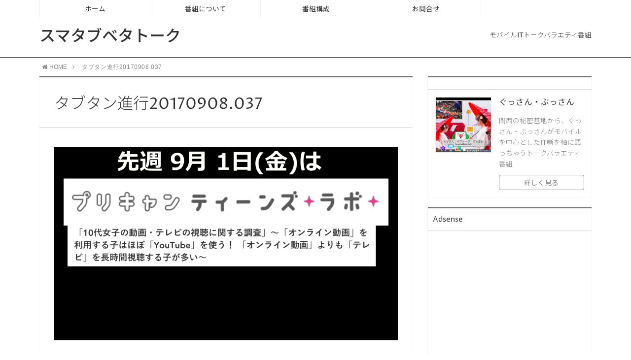

--- FILE ---
content_type: text/html; charset=UTF-8
request_url: https://smatabbetatalk.com/smatab20170908/%E3%82%BF%E3%83%95%E3%82%99%E3%82%BF%E3%83%B3%E9%80%B2%E8%A1%8C20170908-037/
body_size: 7571
content:
<!DOCTYPE html>
<html lang="ja">
<head prefix="og: http://ogp.me/ns# fb: http://ogp.me/ns/fb# article: http://ogp.me/ns/article#">
<meta charset="utf-8">
<meta http-equiv="X-UA-Compatible" content="IE=edge">
<meta name="viewport" content="width=device-width, initial-scale=1">
<!-- ここからOGP -->
<meta property="og:type" content="blog">
<meta property="og:description" content="">
<meta property="og:title" content="タブタン進行20170908.037">
<meta property="og:url" content="https://smatabbetatalk.com/smatab20170908/%e3%82%bf%e3%83%95%e3%82%99%e3%82%bf%e3%83%b3%e9%80%b2%e8%a1%8c20170908-037/">
<meta property="og:image" content="https://smatabbetatalk.com/wp2017/wp-content/themes/atlas/img/noimg.png">
<meta property="og:site_name" content="スマタブベタトーク">
<meta property="fb:admins" content="491535440867121">
<!-- ここまでOGP -->
<meta name="twitter:card" content="summary">
<meta name="twitter:site" content="@smatabbetatalk">
 




		<!-- All in One SEO 4.1.0.3 -->
		<title>タブタン進行20170908.037 | スマタブベタトーク</title>
		<meta property="og:site_name" content="スマタブベタトーク | モバイルITトークバラエティ番組" />
		<meta property="og:type" content="article" />
		<meta property="og:title" content="タブタン進行20170908.037 | スマタブベタトーク" />
		<meta property="article:published_time" content="2017-09-09T22:10:22Z" />
		<meta property="article:modified_time" content="2017-09-09T22:10:22Z" />
		<meta name="twitter:card" content="summary" />
		<meta name="twitter:domain" content="smatabbetatalk.com" />
		<meta name="twitter:title" content="タブタン進行20170908.037 | スマタブベタトーク" />
		<script type="application/ld+json" class="aioseo-schema">
			{"@context":"https:\/\/schema.org","@graph":[{"@type":"WebSite","@id":"https:\/\/smatabbetatalk.com\/#website","url":"https:\/\/smatabbetatalk.com\/","name":"\u30b9\u30de\u30bf\u30d6\u30d9\u30bf\u30c8\u30fc\u30af","description":"\u30e2\u30d0\u30a4\u30ebIT\u30c8\u30fc\u30af\u30d0\u30e9\u30a8\u30c6\u30a3\u756a\u7d44","publisher":{"@id":"https:\/\/smatabbetatalk.com\/#organization"}},{"@type":"Organization","@id":"https:\/\/smatabbetatalk.com\/#organization","name":"\u30b9\u30de\u30bf\u30d6\u30d9\u30bf\u30c8\u30fc\u30af","url":"https:\/\/smatabbetatalk.com\/"},{"@type":"BreadcrumbList","@id":"https:\/\/smatabbetatalk.com\/smatab20170908\/%e3%82%bf%e3%83%95%e3%82%99%e3%82%bf%e3%83%b3%e9%80%b2%e8%a1%8c20170908-037\/#breadcrumblist","itemListElement":[{"@type":"ListItem","@id":"https:\/\/smatabbetatalk.com\/#listItem","position":"1","item":{"@id":"https:\/\/smatabbetatalk.com\/#item","name":"\u30db\u30fc\u30e0","description":"\u30e2\u30d0\u30a4\u30ebIT\u30c8\u30fc\u30af\u30d0\u30e9\u30a8\u30c6\u30a3\u756a\u7d44","url":"https:\/\/smatabbetatalk.com\/"},"nextItem":"https:\/\/smatabbetatalk.com\/smatab20170908\/%e3%82%bf%e3%83%95%e3%82%99%e3%82%bf%e3%83%b3%e9%80%b2%e8%a1%8c20170908-037\/#listItem"},{"@type":"ListItem","@id":"https:\/\/smatabbetatalk.com\/smatab20170908\/%e3%82%bf%e3%83%95%e3%82%99%e3%82%bf%e3%83%b3%e9%80%b2%e8%a1%8c20170908-037\/#listItem","position":"2","item":{"@id":"https:\/\/smatabbetatalk.com\/smatab20170908\/%e3%82%bf%e3%83%95%e3%82%99%e3%82%bf%e3%83%b3%e9%80%b2%e8%a1%8c20170908-037\/#item","name":"\u30bf\u30d5\u3099\u30bf\u30f3\u9032\u884c20170908.037","url":"https:\/\/smatabbetatalk.com\/smatab20170908\/%e3%82%bf%e3%83%95%e3%82%99%e3%82%bf%e3%83%b3%e9%80%b2%e8%a1%8c20170908-037\/"},"previousItem":"https:\/\/smatabbetatalk.com\/#listItem"}]},{"@type":"Person","@id":"https:\/\/smatabbetatalk.com\/author\/webmaster\/#author","url":"https:\/\/smatabbetatalk.com\/author\/webmaster\/","name":"webmaster","image":{"@type":"ImageObject","@id":"https:\/\/smatabbetatalk.com\/smatab20170908\/%e3%82%bf%e3%83%95%e3%82%99%e3%82%bf%e3%83%b3%e9%80%b2%e8%a1%8c20170908-037\/#authorImage","url":"https:\/\/secure.gravatar.com\/avatar\/3d3671aa99300431d295d9e275a29736?s=96&d=mm&r=g","width":"96","height":"96","caption":"webmaster"}},{"@type":"ItemPage","@id":"https:\/\/smatabbetatalk.com\/smatab20170908\/%e3%82%bf%e3%83%95%e3%82%99%e3%82%bf%e3%83%b3%e9%80%b2%e8%a1%8c20170908-037\/#itempage","url":"https:\/\/smatabbetatalk.com\/smatab20170908\/%e3%82%bf%e3%83%95%e3%82%99%e3%82%bf%e3%83%b3%e9%80%b2%e8%a1%8c20170908-037\/","name":"\u30bf\u30d5\u3099\u30bf\u30f3\u9032\u884c20170908.037 | \u30b9\u30de\u30bf\u30d6\u30d9\u30bf\u30c8\u30fc\u30af","inLanguage":"ja","isPartOf":{"@id":"https:\/\/smatabbetatalk.com\/#website"},"breadcrumb":{"@id":"https:\/\/smatabbetatalk.com\/smatab20170908\/%e3%82%bf%e3%83%95%e3%82%99%e3%82%bf%e3%83%b3%e9%80%b2%e8%a1%8c20170908-037\/#breadcrumblist"},"author":"https:\/\/smatabbetatalk.com\/smatab20170908\/%e3%82%bf%e3%83%95%e3%82%99%e3%82%bf%e3%83%b3%e9%80%b2%e8%a1%8c20170908-037\/#author","creator":"https:\/\/smatabbetatalk.com\/smatab20170908\/%e3%82%bf%e3%83%95%e3%82%99%e3%82%bf%e3%83%b3%e9%80%b2%e8%a1%8c20170908-037\/#author","datePublished":"2017-09-09T22:10:22+09:00","dateModified":"2017-09-09T22:10:22+09:00"}]}
		</script>
		<!-- All in One SEO -->

<link rel='dns-prefetch' href='//webfonts.sakura.ne.jp' />
<link rel='dns-prefetch' href='//use.fontawesome.com' />
<link rel='dns-prefetch' href='//s.w.org' />
		<script type="text/javascript">
			window._wpemojiSettings = {"baseUrl":"https:\/\/s.w.org\/images\/core\/emoji\/13.0.1\/72x72\/","ext":".png","svgUrl":"https:\/\/s.w.org\/images\/core\/emoji\/13.0.1\/svg\/","svgExt":".svg","source":{"concatemoji":"https:\/\/smatabbetatalk.com\/wp2017\/wp-includes\/js\/wp-emoji-release.min.js"}};
			!function(e,a,t){var n,r,o,i=a.createElement("canvas"),p=i.getContext&&i.getContext("2d");function s(e,t){var a=String.fromCharCode;p.clearRect(0,0,i.width,i.height),p.fillText(a.apply(this,e),0,0);e=i.toDataURL();return p.clearRect(0,0,i.width,i.height),p.fillText(a.apply(this,t),0,0),e===i.toDataURL()}function c(e){var t=a.createElement("script");t.src=e,t.defer=t.type="text/javascript",a.getElementsByTagName("head")[0].appendChild(t)}for(o=Array("flag","emoji"),t.supports={everything:!0,everythingExceptFlag:!0},r=0;r<o.length;r++)t.supports[o[r]]=function(e){if(!p||!p.fillText)return!1;switch(p.textBaseline="top",p.font="600 32px Arial",e){case"flag":return s([127987,65039,8205,9895,65039],[127987,65039,8203,9895,65039])?!1:!s([55356,56826,55356,56819],[55356,56826,8203,55356,56819])&&!s([55356,57332,56128,56423,56128,56418,56128,56421,56128,56430,56128,56423,56128,56447],[55356,57332,8203,56128,56423,8203,56128,56418,8203,56128,56421,8203,56128,56430,8203,56128,56423,8203,56128,56447]);case"emoji":return!s([55357,56424,8205,55356,57212],[55357,56424,8203,55356,57212])}return!1}(o[r]),t.supports.everything=t.supports.everything&&t.supports[o[r]],"flag"!==o[r]&&(t.supports.everythingExceptFlag=t.supports.everythingExceptFlag&&t.supports[o[r]]);t.supports.everythingExceptFlag=t.supports.everythingExceptFlag&&!t.supports.flag,t.DOMReady=!1,t.readyCallback=function(){t.DOMReady=!0},t.supports.everything||(n=function(){t.readyCallback()},a.addEventListener?(a.addEventListener("DOMContentLoaded",n,!1),e.addEventListener("load",n,!1)):(e.attachEvent("onload",n),a.attachEvent("onreadystatechange",function(){"complete"===a.readyState&&t.readyCallback()})),(n=t.source||{}).concatemoji?c(n.concatemoji):n.wpemoji&&n.twemoji&&(c(n.twemoji),c(n.wpemoji)))}(window,document,window._wpemojiSettings);
		</script>
		<style type="text/css">
img.wp-smiley,
img.emoji {
	display: inline !important;
	border: none !important;
	box-shadow: none !important;
	height: 1em !important;
	width: 1em !important;
	margin: 0 .07em !important;
	vertical-align: -0.1em !important;
	background: none !important;
	padding: 0 !important;
}
</style>
	<link rel='stylesheet' id='wp-block-library-css'  href='https://smatabbetatalk.com/wp2017/wp-includes/css/dist/block-library/style.min.css' type='text/css' media='all' />
<link rel='stylesheet' id='contact-form-7-css'  href='https://smatabbetatalk.com/wp2017/wp-content/plugins/contact-form-7/includes/css/styles.css' type='text/css' media='all' />
<link rel='stylesheet' id='parent-style-css'  href='https://smatabbetatalk.com/wp2017/wp-content/themes/atlas/style.css' type='text/css' media='all' />
<link rel='stylesheet' id='theme-style-css'  href='https://smatabbetatalk.com/wp2017/wp-content/themes/atlas-child/style.css' type='text/css' media='all' />
<script type='text/javascript' src='https://smatabbetatalk.com/wp2017/wp-includes/js/jquery/jquery.min.js' id='jquery-core-js'></script>
<script type='text/javascript' src='https://smatabbetatalk.com/wp2017/wp-includes/js/jquery/jquery-migrate.min.js' id='jquery-migrate-js'></script>
<script type='text/javascript' src='//webfonts.sakura.ne.jp/js/sakurav2.js?fadein=0' id='typesquare_std-js'></script>
<link rel="https://api.w.org/" href="https://smatabbetatalk.com/wp-json/" /><link rel="alternate" type="application/json" href="https://smatabbetatalk.com/wp-json/wp/v2/media/317" /><link rel='shortlink' href='https://smatabbetatalk.com/?p=317' />
<link rel="alternate" type="application/json+oembed" href="https://smatabbetatalk.com/wp-json/oembed/1.0/embed?url=https%3A%2F%2Fsmatabbetatalk.com%2Fsmatab20170908%2F%25e3%2582%25bf%25e3%2583%2595%25e3%2582%2599%25e3%2582%25bf%25e3%2583%25b3%25e9%2580%25b2%25e8%25a1%258c20170908-037%2F" />
<link rel="alternate" type="text/xml+oembed" href="https://smatabbetatalk.com/wp-json/oembed/1.0/embed?url=https%3A%2F%2Fsmatabbetatalk.com%2Fsmatab20170908%2F%25e3%2582%25bf%25e3%2583%2595%25e3%2582%2599%25e3%2582%25bf%25e3%2583%25b3%25e9%2580%25b2%25e8%25a1%258c20170908-037%2F&#038;format=xml" />
<script type="text/javascript"><!--
function powerpress_pinw(pinw_url){window.open(pinw_url, 'PowerPressPlayer','toolbar=0,status=0,resizable=1,width=460,height=320');	return false;}
//-->
</script>
	<style type="text/css">
		body{
			background: #fff;
			color: #333333;
		}
		a,
		a:link,
		a:visited,
		a:hover{
			color: #333333;
		}
		.logo-size{
			font-size: 200%;
		}
		.logo-size a img{
			width: 200%!important;
		}
		
		.hl-style01 h2,
		.hl-style01 h3,
		.hl-style02 h2,
		.hl-style02 h3,
		.hl-style03 h2,
		.hl-style03 h2:before,
		.hl-style03 h3,
		.hl-style04 h3,
		.hl-style05 h3{
			border-color: #666666;
		}
		.hl-style03 h2:after,
		.hl-style04 h2,
		.hl-style05 h2{
			background-color: #666666;
		}
		.hl-style04 h2:after{
			border-top-color: #666666;
		}
		.hl-style05 h2{
			box-shadow: 0 1px 2px 0 rgba(0,0,0,0), 1.35em 0 0 0 #666666, -1.35em 0 0 0 #666666;
		}
		h2.pop-post-title{
			background-color: #fff!important;
			border: #fff!important;
			color: #333333!important;
			margin-top: 5px!important;
			margin-bottom: 20px!important;
			padding: 0!important;
			font-size: 1.2em!important;
			box-shadow:none!important;
		}
		h2.pop-post-title:after,
		h2.pop-post-title:before{
			display: none;
		}
		.pt-post-main ul:not([class]) li:after,
		.pt-post-main table ul:not([class]) li:after{
			background-color: #666666;
		}
		.pt-post-main ol:not([class]) > li:after,
		.pt-post-main table ol:not([class]) > li:after,
		.balloon-box ol li:after{
			background: #666666;
		}
		.widgettitle{
			border-top:2px solid #666666;
		}
		#header-box{
			border-bottom: 2px solid #666666;
			background-color: #fff;
		}
		.meta-cat,
		.big-art-cat,
		.popular-cat,
		#search-btn input[type="submit"]{
			background: #666666!important;
		}
		.widget_nav_menu ul li:hover{
			border-left: 3px solid #666666!important;
		}
		.widget_categories ul li::before,
		.widget_archive ul li::before,
		.widget_recent_entries ul li::before,
		.widget_pages ul li::before,
		.widget_nav_menu ul .sub-menu li::before{
			border-color: #666666!important;
		}
		.information-content{
			background: #3e92bc!important;
			color: #fff!important;
		}
		.information-content table{
			color: #333333!important;
		}
		.info-title{
			border-color:#fff!important;
		}
		@media only screen and (min-width: 641px){
			.pt-post-header{
				border-top:2px solid #666666!important;
			}
			#drawernav{
				background: #ffffff;
			}
			#drawernav ul.menu-box li.current-menu-item{
				border-top: 2px solid #666666;
			}
			#drawernav ul.menu-box li a{
				color: #333333!important;
			}
			#drawernav ul.menu-box > li.menu-item > ul.sub-menu li a{
				background: #ffffff!important;
			}
			#drawernav ul.menu-box > li > a:hover{
				color: #666666!important;
			}
		}
		
		#logo h1 a,
		#logo span a{
			color: #333333;
		}
		

		a:hover,
		#breadcrumb ul li a:hover,
		#breadcrumb ul li a.hover{
			color: #666666;
		}
		.pagination li:not([class*="current"]) a:hover,
		.pagination li.current a {
			background: #666666!important;
		}
		.pt-post-main a{
			color: #008db7;
		}
		
		.color-button01 a,
		.color-button01-big a,
		.color-button01 a:hover,
		.color-button01-big a:hover,
		.color-button01:before,
		.color-button01-big:before{
			background-color: #008db7!important;
		}
		
		.color-button02 a,
		.color-button02-big a,
		.color-button02 a:hover,
		.color-button02-big a:hover,
		.color-button02:before,
		.color-button02-big:before{
			background-color: #d9333f!important;
		}

		.white-button-big a,
		.color-button01-big a,
		.color-button02-big a{
			padding-top: 25px!important;
			padding-bottom: 25px!important;
		}
		.white-button-big a,
		.color-button01-big,
		.color-button02-big{
			width: 100%!important;
		}
		.pt-post-main .marker{
			background: -webkit-linear-gradient( transparent 60%, #fcd575 0% );
			background: linear-gradient( transparent 60%, #fcd575 0% );
		}
		.pt-post-main .color-border{
			border: 2px solid #d9333f;
		}
		.pt-post-main .color-border::after {
			border-color: #d9333f rgba(255,255,255,0.0) rgba(255,255,255,0.0) #d9333f;
		}
		@media only screen and (max-width: 640px){
			.logo-size{
				font-size: 100%;
			}
			.logo-size a img{
				width: 100%!important;
			}
			h2.pop-post-title{
				font-size: 1em!important;
				margin-top:0px!important;
				padding: 0!important;
				margin-bottom: 0px!important;
			}
		}
		@media all and (-ms-high-contrast:none){
			*::-ms-backdrop, .color-button01:before,
			.color-button02:before,
			.color-button01-big:before,
			.color-button02-big:before{
				background-color: #595857!important;
			}
		}
	</style>
<link rel="icon" href="https://smatabbetatalk.com/wp2017/wp-content/uploads/2017/08/cropped-logo-32x32.png" sizes="32x32" />
<link rel="icon" href="https://smatabbetatalk.com/wp2017/wp-content/uploads/2017/08/cropped-logo-192x192.png" sizes="192x192" />
<link rel="apple-touch-icon" href="https://smatabbetatalk.com/wp2017/wp-content/uploads/2017/08/cropped-logo-180x180.png" />
<meta name="msapplication-TileImage" content="https://smatabbetatalk.com/wp2017/wp-content/uploads/2017/08/cropped-logo-270x270.png" />


<!-- HTML5 shim and Respond.js for IE8 support of HTML5 elements and media queries -->
<!-- WARNING: Respond.js doesn't work if you view the page via file:// -->
<!--[if lt IE 9]>
      <script src="https://oss.maxcdn.com/html5shiv/3.7.2/html5shiv.min.js"></script>
      <script src="https://oss.maxcdn.com/respond/1.4.2/respond.min.js"></script>
    <![endif]-->
    
</head>
<body>
<script>
  (function(i,s,o,g,r,a,m){i['GoogleAnalyticsObject']=r;i[r]=i[r]||function(){
  (i[r].q=i[r].q||[]).push(arguments)},i[r].l=1*new Date();a=s.createElement(o),
  m=s.getElementsByTagName(o)[0];a.async=1;a.src=g;m.parentNode.insertBefore(a,m)
  })(window,document,'script','https://www.google-analytics.com/analytics.js','ga');

  ga('create', 'UA-44688932-1', 'auto');
  ga('send', 'pageview');

</script>
<div id="wrapper">
	<!--グローバルナビゲーション-->
			<div id="drawernav">
			<nav class="fixed-content"><ul class="menu-box"><li class="menu-item menu-item-type-custom menu-item-object-custom menu-item-home menu-item-145"><a href="https://smatabbetatalk.com/">ホーム</a></li>
<li class="menu-item menu-item-type-post_type menu-item-object-page menu-item-150"><a href="https://smatabbetatalk.com/profile/">番組について</a></li>
<li class="menu-item menu-item-type-taxonomy menu-item-object-category menu-item-has-children menu-item-160"><a href="https://smatabbetatalk.com/category/fullsmatab/">番組構成</a>
<ul class="sub-menu">
	<li class="menu-item menu-item-type-taxonomy menu-item-object-category menu-item-152"><a href="https://smatabbetatalk.com/category/1week/">ぐっさんのスマタブ1週間</a></li>
	<li class="menu-item menu-item-type-taxonomy menu-item-object-category menu-item-157"><a href="https://smatabbetatalk.com/category/kidsapp/">ぶっさんの2キッズ4キッズ</a></li>
	<li class="menu-item menu-item-type-taxonomy menu-item-object-category menu-item-153"><a href="https://smatabbetatalk.com/category/tsushin/">ぐっさんのスマタブ通信</a></li>
	<li class="menu-item menu-item-type-taxonomy menu-item-object-category menu-item-159"><a href="https://smatabbetatalk.com/category/doga/">ぶっさんの動画でDO!</a></li>
	<li class="menu-item menu-item-type-taxonomy menu-item-object-category menu-item-154"><a href="https://smatabbetatalk.com/category/kininaru/">ぐっさんの気になるア</a></li>
	<li class="menu-item menu-item-type-taxonomy menu-item-object-category menu-item-158"><a href="https://smatabbetatalk.com/category/musicapp/">ぶっさんのスマタブ音楽講座</a></li>
	<li class="menu-item menu-item-type-taxonomy menu-item-object-category menu-item-151"><a href="https://smatabbetatalk.com/category/offtalk/">オフトーク</a></li>
	<li class="menu-item menu-item-type-taxonomy menu-item-object-category menu-item-155"><a href="https://smatabbetatalk.com/category/smatabsong/">スマタブソング</a></li>
	<li class="menu-item menu-item-type-taxonomy menu-item-object-category menu-item-156"><a href="https://smatabbetatalk.com/category/demomovie/">デモ動画</a></li>
</ul>
</li>
<li class="menu-item menu-item-type-post_type menu-item-object-page menu-item-163"><a href="https://smatabbetatalk.com/contact/">お問合せ</a></li>
</ul></nav>		</div>
		
	<!--ヘッダー-->
			<header id="header-box" itemscope itemtype="http://schema.org/WPHeader">
	<div id="header">
		<div id="humberger" >
			<span class="icon-bar"></span>
			<span class="icon-bar"></span>
			<span class="icon-bar"></span>
		</div>
		<div id="logo" itemprop="logo">
												<span class="logo-size"><a href='https://smatabbetatalk.com/' title='スマタブベタトーク' rel='home'>スマタブベタトーク</a></span>
									</div>
		<p id="site-info">モバイルITトークバラエティ番組</p>
	</div>
</header>		
	
	<div class="clearfix"></div>
	
	
			<!--グローバルナビゲーション-->
		
	<div id="breadcrumb" class=""><ul itemprop="breadcrumb"><li class="bcHome" itemscope itemtype="http://data-vocabulary.org/Breadcrumb"><a href="https://smatabbetatalk.com/" itemprop="url"><i class="fa fa-home space-i" aria-hidden="true"></i><span itemprop="title">HOME</span></a></li><li><i class="fa fa-angle-right space" aria-hidden="true"></i></li><li>タブタン進行20170908.037</li></ul></div>	<div id="contents">
		<div id="overlay"></div>
		<!--メインコンテンツ-->
		<main itemprop="mainContentOfPage">
			<section class="pt-post-box hentry">
									<article class="pt-post">
						<header class="pt-post-header">
							<h1 class="pt-post-title entry-title" itemprop="headline">タブタン進行20170908.037</h1>
						</header>
							
						<div class="pt-post-main-box">

							<div class="pt-post-main hl-style01 entry-content l-size " itemprop="articleBody">
																							<p>
									<a href="https://smatabbetatalk.com/wp2017/wp-content/uploads/2017/09/cdc3de7492e08d27833cb83c1b31678e.jpeg" target="_blank"><img src="https://smatabbetatalk.com/wp2017/wp-content/uploads/2017/09/cdc3de7492e08d27833cb83c1b31678e.jpeg" width="1920" height="1080" alt="" /></a>
								</p>
														

						</div>
						</div>
					</article>
					<div id="prev-next" class="clearfix">  

			<div class="prevnext-home" id="prev"><a href="https://smatabbetatalk.com/" title="スマタブベタトーク" class="clearfix">
		<div id="prev-title"><span><i class="fa fa-angle-left fa-lg" aria-hidden="true"></i></span></div><p>トップページにもどる</p></a></div>
				<div class="prevnext-home" id="next"><a href="https://smatabbetatalk.com/" title="スマタブベタトーク"  class="clearfix">
		<div id="next-title"><span><i class="fa fa-angle-right fa-lg" aria-hidden="true"></i></span></div><p>トップページにもどる</p></a></div>
	
</div>
								    		</section>
		</main>

		<!--サイドバー-->
<div id="sidebar" role="complementary" itemscope itemtype="http://schema.org/WPSideBar">
	       	<div id="my_profile-3" class="widget widget_my_profile">        <h2 class="widgettitle"></h2>        <div class="my-profile">
						<div class="my-profile-thumb">
				<a href="https://smatabbetatalk.com/profile/">
									<img src="https://smatabbetatalk.com/wp2017/wp-content/uploads/2017/08/395ca039b762a4fcc60655d1b218cc52-150x150.png" class="attachment-150x150 size-150x150 wp-post-image" alt="" loading="lazy" />								</a>
				
			</div>
			<div class="my-profile-meta">
				<div class="myname">ぐっさん・ぶっさん</div>
				<div class="myintro">関西の秘密基地から、ぐっさん・ぶっさんがモバイルを中心としたIT噺を軸に語っちゃうトークバラエティ番組</div>
				<div class="myprofile-more"><a href="https://smatabbetatalk.com/profile/">詳しく見る</a></div>
			</div>
		</div>
        </div>        <div id="text-4" class="widget widget_text"><h2 class="widgettitle">Adsense</h2>			<div class="textwidget"><p><script async src="//pagead2.googlesyndication.com/pagead/js/adsbygoogle.js"></script><br />
<!-- レスポンシブ広告 --><br />
<ins class="adsbygoogle"
     style="display:block"
     data-ad-client="ca-pub-9463534999031816"
     data-ad-slot="9651886059"
     data-ad-format="auto"></ins><br />
<script>
(adsbygoogle = window.adsbygoogle || []).push({});
</script></p>
</div>
		</div>            <div id="my_popular_posts-2" class="widget widget_my_popular_posts">        	<h2 class="widgettitle">人気記事一覧</h2>            <div id="new-entry-box">
				<ul>
												   				   										<li class="new-entry-item">
						<a href="https://smatabbetatalk.com/contact/" rel="bookmark">
							<div class="new-entry" itemprop="image" itemscope itemtype="https://schema.org/ImageObject">
								<figure class="eyecatch">
																			<img src="https://smatabbetatalk.com/wp2017/wp-content/themes/atlas/img/noimg150.png" alt="no image" />
																	</figure>
							</div>
							<div class="new-entry-item-meta">
																<h3 class="new-entry-item-title" itemprop="headline">お問合せ</h3>
								<div class="popular-count"><div><span>10622</span> view</div></div>
							</div>
						</a>
					</li>
					   										<li class="new-entry-item">
						<a href="https://smatabbetatalk.com/privacy/" rel="bookmark">
							<div class="new-entry" itemprop="image" itemscope itemtype="https://schema.org/ImageObject">
								<figure class="eyecatch">
																			<img src="https://smatabbetatalk.com/wp2017/wp-content/themes/atlas/img/noimg150.png" alt="no image" />
																	</figure>
							</div>
							<div class="new-entry-item-meta">
																<h3 class="new-entry-item-title" itemprop="headline">プライバシーポリシー</h3>
								<div class="popular-count"><div><span>3952</span> view</div></div>
							</div>
						</a>
					</li>
					   										<li class="new-entry-item">
						<a href="https://smatabbetatalk.com/law/" rel="bookmark">
							<div class="new-entry" itemprop="image" itemscope itemtype="https://schema.org/ImageObject">
								<figure class="eyecatch">
																			<img src="https://smatabbetatalk.com/wp2017/wp-content/themes/atlas/img/noimg150.png" alt="no image" />
																	</figure>
							</div>
							<div class="new-entry-item-meta">
																<h3 class="new-entry-item-title" itemprop="headline">特定商取引法に基づく表記</h3>
								<div class="popular-count"><div><span>3881</span> view</div></div>
							</div>
						</a>
					</li>
					   										<li class="new-entry-item">
						<a href="https://smatabbetatalk.com/profile/" rel="bookmark">
							<div class="new-entry" itemprop="image" itemscope itemtype="https://schema.org/ImageObject">
								<figure class="eyecatch">
																			<img src="https://smatabbetatalk.com/wp2017/wp-content/uploads/2017/08/395ca039b762a4fcc60655d1b218cc52-150x150.png" class="attachment-thumbnail size-thumbnail wp-post-image" alt="" loading="lazy" />										<meta itemprop="url" content="https://smatabbetatalk.com/wp2017/wp-content/uploads/2017/08/395ca039b762a4fcc60655d1b218cc52-320x240.png">
										<meta itemprop="width" content="320">
										<meta itemprop="height" content="240">
																	</figure>
							</div>
							<div class="new-entry-item-meta">
																<h3 class="new-entry-item-title" itemprop="headline">番組について</h3>
								<div class="popular-count"><div><span>3753</span> view</div></div>
							</div>
						</a>
					</li>
					   										<li class="new-entry-item">
						<a href="https://smatabbetatalk.com/smatab20170901/" rel="bookmark">
							<div class="new-entry" itemprop="image" itemscope itemtype="https://schema.org/ImageObject">
								<figure class="eyecatch">
																			<img src="https://smatabbetatalk.com/wp2017/wp-content/uploads/2017/09/20170901shusei-150x150.jpg" class="attachment-thumbnail size-thumbnail wp-post-image" alt="" loading="lazy" />										<meta itemprop="url" content="https://smatabbetatalk.com/wp2017/wp-content/uploads/2017/09/20170901shusei-320x240.jpg">
										<meta itemprop="width" content="320">
										<meta itemprop="height" content="240">
																	</figure>
							</div>
							<div class="new-entry-item-meta">
																<span class="popular-cat category-fullsmatab" itemprop="keywords">全編！スマタブベタトーク</span>
																<h3 class="new-entry-item-title" itemprop="headline">9月1日放送分｜vol.247 モバイルITトークバラエティ番組</h3>
								<div class="popular-count"><div><span>2942</span> view</div></div>
							</div>
						</a>
					</li>
														</ul>
			</div>
            </div>  
        <div id="text-5" class="widget widget_text"><h2 class="widgettitle">Adsense</h2>			<div class="textwidget"><p><script async src="//pagead2.googlesyndication.com/pagead/js/adsbygoogle.js"></script><br />
<!-- レスポンシブ広告 --><br />
<ins class="adsbygoogle" style="display: block;" data-ad-client="ca-pub-9463534999031816" data-ad-slot="9651886059" data-ad-format="auto"></ins><br />
<script>
(adsbygoogle = window.adsbygoogle || []).push({});
</script></p>
</div>
		</div><div id="text-3" class="widget widget_text"><h2 class="widgettitle">Twitter</h2>			<div class="textwidget"><p><a class="twitter-timeline" href="https://twitter.com/smatabbetatalk" data-tweet-limit="1">Tweets by SmatabBetatalk</a> <script async src="//platform.twitter.com/widgets.js" charset="utf-8"></script></p>
</div>
		</div>	</div>
</div>
	</div>
	<div class="clearfix"></div>
	<!--フッター-->
	<footer role="contentinfo" itemscope itemtype="http://schema.org/WPFooter">
					<div id="footer-box">
				<span id="privacy"><a href="https://smatabbetatalk.com/privacy">プライバシーポリシー</a></span>
				<span id="law"><a href="https://smatabbetatalk.com/law">特定商取引法に基づく表記</a></span>
				<span id="copyright" itemprop="copyrightHolder"><i class="fa fa-copyright" aria-hidden="true"></i>2017–2026&nbsp;&nbsp;スマタブベタトーク</span>
			</div>
				<div class="clearfix"></div>
	</footer>
</div><!--wrapperー-->

<script type='text/javascript' src='https://smatabbetatalk.com/wp2017/wp-includes/js/dist/vendor/wp-polyfill.min.js' id='wp-polyfill-js'></script>
<script type='text/javascript' id='wp-polyfill-js-after'>
( 'fetch' in window ) || document.write( '<script src="https://smatabbetatalk.com/wp2017/wp-includes/js/dist/vendor/wp-polyfill-fetch.min.js"></scr' + 'ipt>' );( document.contains ) || document.write( '<script src="https://smatabbetatalk.com/wp2017/wp-includes/js/dist/vendor/wp-polyfill-node-contains.min.js"></scr' + 'ipt>' );( window.DOMRect ) || document.write( '<script src="https://smatabbetatalk.com/wp2017/wp-includes/js/dist/vendor/wp-polyfill-dom-rect.min.js"></scr' + 'ipt>' );( window.URL && window.URL.prototype && window.URLSearchParams ) || document.write( '<script src="https://smatabbetatalk.com/wp2017/wp-includes/js/dist/vendor/wp-polyfill-url.min.js"></scr' + 'ipt>' );( window.FormData && window.FormData.prototype.keys ) || document.write( '<script src="https://smatabbetatalk.com/wp2017/wp-includes/js/dist/vendor/wp-polyfill-formdata.min.js"></scr' + 'ipt>' );( Element.prototype.matches && Element.prototype.closest ) || document.write( '<script src="https://smatabbetatalk.com/wp2017/wp-includes/js/dist/vendor/wp-polyfill-element-closest.min.js"></scr' + 'ipt>' );( 'objectFit' in document.documentElement.style ) || document.write( '<script src="https://smatabbetatalk.com/wp2017/wp-includes/js/dist/vendor/wp-polyfill-object-fit.min.js"></scr' + 'ipt>' );
</script>
<script type='text/javascript' id='contact-form-7-js-extra'>
/* <![CDATA[ */
var wpcf7 = {"api":{"root":"https:\/\/smatabbetatalk.com\/wp-json\/","namespace":"contact-form-7\/v1"}};
/* ]]> */
</script>
<script type='text/javascript' src='https://smatabbetatalk.com/wp2017/wp-content/plugins/contact-form-7/includes/js/index.js' id='contact-form-7-js'></script>
<script type='text/javascript' src='https://smatabbetatalk.com/wp2017/wp-content/themes/atlas/js/common.js' id='pt-common-js'></script>
<script type='text/javascript' src='https://smatabbetatalk.com/wp2017/wp-content/themes/atlas/js/doubletaptogo.js' id='doubletaptogo-js'></script>
<script type='text/javascript' src='https://use.fontawesome.com/0ab62ebc18.js' id='fontawesome-js'></script>
<script type='text/javascript' src='https://smatabbetatalk.com/wp2017/wp-includes/js/wp-embed.min.js' id='wp-embed-js'></script>
<div id="fb-root"></div>
<script>
(function(d, s, id) {
	var js, fjs = d.getElementsByTagName(s)[0];
	if (d.getElementById(id)) return;
	js = d.createElement(s); js.id = id;
	js.src = "//connect.facebook.net/ja_JP/sdk.js#xfbml=1&version=v2.7";
	fjs.parentNode.insertBefore(js, fjs);
}(document, 'script', 'facebook-jssdk'));
</script>
<div id="page-top">
	<a id="totop"><i class="fa fa-angle-double-up" aria-hidden="true"></i></a>
</div>
			<div class="overlay-ad">
		<script async src="//pagead2.googlesyndication.com/pagead/js/adsbygoogle.js"></script>
<!-- レスポンシブ広告 -->
<ins class="adsbygoogle"
     style="display:block"
     data-ad-client="ca-pub-9463534999031816"
     data-ad-slot="9651886059"
     data-ad-format="auto"></ins>
<script>
(adsbygoogle = window.adsbygoogle || []).push({});
</script>		</div>
	</body>
</html>

--- FILE ---
content_type: text/html; charset=utf-8
request_url: https://www.google.com/recaptcha/api2/aframe
body_size: 267
content:
<!DOCTYPE HTML><html><head><meta http-equiv="content-type" content="text/html; charset=UTF-8"></head><body><script nonce="QbFQYOdhyajyNCRMf9giUw">/** Anti-fraud and anti-abuse applications only. See google.com/recaptcha */ try{var clients={'sodar':'https://pagead2.googlesyndication.com/pagead/sodar?'};window.addEventListener("message",function(a){try{if(a.source===window.parent){var b=JSON.parse(a.data);var c=clients[b['id']];if(c){var d=document.createElement('img');d.src=c+b['params']+'&rc='+(localStorage.getItem("rc::a")?sessionStorage.getItem("rc::b"):"");window.document.body.appendChild(d);sessionStorage.setItem("rc::e",parseInt(sessionStorage.getItem("rc::e")||0)+1);localStorage.setItem("rc::h",'1768842383522');}}}catch(b){}});window.parent.postMessage("_grecaptcha_ready", "*");}catch(b){}</script></body></html>

--- FILE ---
content_type: text/plain
request_url: https://www.google-analytics.com/j/collect?v=1&_v=j102&a=163330535&t=pageview&_s=1&dl=https%3A%2F%2Fsmatabbetatalk.com%2Fsmatab20170908%2F%25E3%2582%25BF%25E3%2583%2595%25E3%2582%2599%25E3%2582%25BF%25E3%2583%25B3%25E9%2580%25B2%25E8%25A1%258C20170908-037%2F&ul=en-us%40posix&dt=%E3%82%BF%E3%83%95%E3%82%99%E3%82%BF%E3%83%B3%E9%80%B2%E8%A1%8C20170908.037%20%7C%20%E3%82%B9%E3%83%9E%E3%82%BF%E3%83%96%E3%83%99%E3%82%BF%E3%83%88%E3%83%BC%E3%82%AF&sr=1280x720&vp=1280x720&_u=IEBAAEABAAAAACAAI~&jid=302128665&gjid=1842179052&cid=1694635488.1768842378&tid=UA-44688932-1&_gid=528037347.1768842378&_r=1&_slc=1&z=550495817
body_size: -452
content:
2,cG-PPP73LXC4V